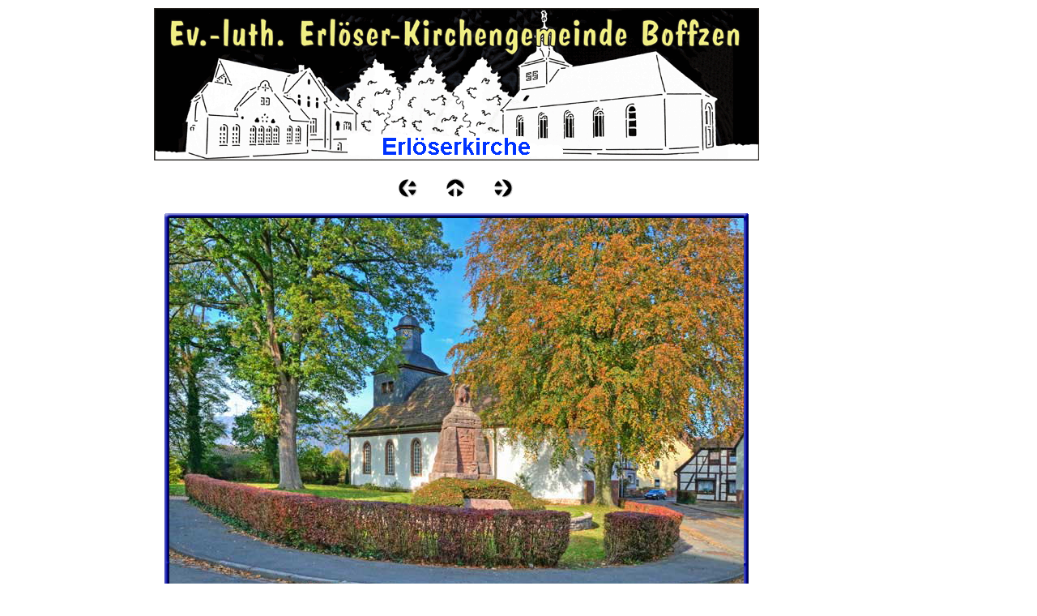

--- FILE ---
content_type: text/html
request_url: http://www.xn--erlserkirche-boffzen-59b.com/html/erloserkirche_0.html
body_size: 4353
content:

<html>
<head>
<title>Erlöserkirche</title>
<meta http-equiv="Content-Type" content="text/html; charset=ISO-8859-1">
<meta name="Generator" content="NetObjects Fusion 9 for Windows">
<script type="text/javascript">
<!--
function F_loadRollover(){} function F_roll(){}
//-->
</script>
<link rel="stylesheet" type="text/css" href="../html/fusion.css">
<link rel="stylesheet" type="text/css" href="../html/style.css">
<link rel="stylesheet" type="text/css" href="../html/site.css">
<style type="text/css" title="NOF_STYLE_SHEET">
<!--

div#NavigationBar1_1LYR { 
position:absolute; visibility:hidden; top:0; left:0; z-index:1001;
}
div#NavigationBar1_2LYR { 
position:absolute; visibility:hidden; top:0; left:0; z-index:1002;
}
div#NavigationBar1_3LYR { 
position:absolute; visibility:hidden; top:0; left:0; z-index:1003;
}
div#NavigationBar1_4LYR { 
position:absolute; visibility:hidden; top:0; left:0; z-index:1004;
}
div#NavigationBar1_5LYR { 
position:absolute; visibility:hidden; top:0; left:0; z-index:1005;
}
div#NavigationBar1_6LYR { 
position:absolute; visibility:hidden; top:0; left:0; z-index:1006;
}
div#NavigationBar1_7LYR { 
position:absolute; visibility:hidden; top:0; left:0; z-index:1007;
}
div#NavigationBar1_8LYR { 
position:absolute; visibility:hidden; top:0; left:0; z-index:1008;
}
div#NavigationBar1_9LYR { 
position:absolute; visibility:hidden; top:0; left:0; z-index:1009;
}
div#NavigationBar1_10LYR { 
position:absolute; visibility:hidden; top:0; left:0; z-index:1010;
}
div#NavigationBar1_11LYR { 
position:absolute; visibility:hidden; top:0; left:0; z-index:1011;
}
div#NavigationBar1_12LYR { 
position:absolute; visibility:hidden; top:0; left:0; z-index:1012;
}
div#NavigationBar1_13LYR { 
position:absolute; visibility:hidden; top:0; left:0; z-index:1013;
}
div#NavigationBar1_14LYR { 
position:absolute; visibility:hidden; top:0; left:0; z-index:1014;
}
div#NavigationBar1_15LYR { 
position:absolute; visibility:hidden; top:0; left:0; z-index:1015;
}
div#NavigationBar1_16LYR { 
position:absolute; visibility:hidden; top:0; left:0; z-index:1016;
}
div#NavigationBar1_17LYR { 
position:absolute; visibility:hidden; top:0; left:0; z-index:1017;
}
div#NavigationBar1_18LYR { 
position:absolute; visibility:hidden; top:0; left:0; z-index:1018;
}
div#NavigationBar1_19LYR { 
position:absolute; visibility:hidden; top:0; left:0; z-index:1019;
}
div#NavigationBar1_20LYR { 
position:absolute; visibility:hidden; top:0; left:0; z-index:1020;
}
div#NavigationBar1_21LYR { 
position:absolute; visibility:hidden; top:0; left:0; z-index:1021;
}
-->
</style>

</head>
<body style="margin: 0px;">
 <table cellpadding="0" cellspacing="0" border="0" width="937">
  <tr valign="top" align="left">
   <td>
    <table border="0" cellspacing="0" cellpadding="0" width="131">
     <tr valign="top" align="left">
      <td height="270" width="6"><img src="../assets/images/autogen/clearpixel.gif" width="6" height="1" border="0" alt=""></td>
      <td></td>
     </tr>
     <tr valign="top" align="left">
      <td height="528"></td>
      <td width="125">
       <table id="NavigationBar1" border="0" cellspacing="0" cellpadding="0" width="125" style="z-index: 1000; display: none;">
        <tr valign="top" align="left">
         <td width="125" height="24"><a href="../index.html" class="nof-navButtonAnchor" onmouseover="F_loadRollover('Navigationsschaltflaeche1','',0);F_roll('Navigationsschaltflaeche1',1)" onmouseout="F_roll('Navigationsschaltflaeche1',0)"><img id="Navigationsschaltflaeche1" name="Navigationsschaltflaeche1" height="24" width="125" src="../assets/images/autogen/Home_Ns1_1.gif" onmouseover="F_loadRollover(this,'Home_NRs2.gif',0)" border="0" alt="Home" title="Home"></a></td>
        </tr>
        <tr valign="top" align="left">
         <td width="125" height="24"><a href="../html/erloserkirche_0.html" class="nof-navButtonAnchor" onmouseover="F_loadRollover('Navigationsschaltflaeche2','',0);F_roll('Navigationsschaltflaeche2',1)" onmouseout="F_roll('Navigationsschaltflaeche2',0)"><img id="Navigationsschaltflaeche2" name="Navigationsschaltflaeche2" height="24" width="125" src="../assets/images/autogen/Erl-serkirche_Hs3.gif" onmouseover="F_loadRollover(this,'Erl-serkirche_HRs4.gif',0)" border="0" alt="Erlöserkirche" title="Erlöserkirche"></a></td>
        </tr>
        <tr valign="top" align="left">
         <td width="125" height="24"><a href="../html/kindergarten.html" class="nof-navButtonAnchor" onmouseover="F_loadRollover('Navigationsschaltflaeche3','',0);F_roll('Navigationsschaltflaeche3',1)" onmouseout="F_roll('Navigationsschaltflaeche3',0)"><img id="Navigationsschaltflaeche3" name="Navigationsschaltflaeche3" height="24" width="125" src="../assets/images/autogen/Kindergarten_Ns1_1.gif" onmouseover="F_loadRollover(this,'Kindergarten_NRs2.gif',new Array('NavigationBar1_1', 'vertical', 'right', 125, 0))" border="0" alt="Kindergarten" title="Kindergarten"></a></td>
        </tr>
        <tr valign="top" align="left">
         <td width="125" height="24"><a href="../html/friedhof.html" class="nof-navButtonAnchor" onmouseover="F_loadRollover('Navigationsschaltflaeche4','',0);F_roll('Navigationsschaltflaeche4',1)" onmouseout="F_roll('Navigationsschaltflaeche4',0)"><img id="Navigationsschaltflaeche4" name="Navigationsschaltflaeche4" height="24" width="125" src="../assets/images/autogen/Friedhof_Ns1_1.gif" onmouseover="F_loadRollover(this,'Friedhof_NRs2.gif',new Array('NavigationBar1_2', 'vertical', 'right', 125, 0))" border="0" alt="Friedhof" title="Friedhof"></a></td>
        </tr>
        <tr valign="top" align="left">
         <td width="125" height="24"><a href="../html/kirchencafe.html" class="nof-navButtonAnchor" onmouseover="F_loadRollover('Navigationsschaltflaeche5','',0);F_roll('Navigationsschaltflaeche5',1)" onmouseout="F_roll('Navigationsschaltflaeche5',0)"><img id="Navigationsschaltflaeche5" name="Navigationsschaltflaeche5" height="24" width="125" src="../assets/images/autogen/Kirchencafe_Ns1_1.gif" onmouseover="F_loadRollover(this,'Kirchencafe_NRs2.gif',new Array('NavigationBar1_3', 'vertical', 'right', 125, 0))" border="0" alt="Kirchencafe" title="Kirchencafe"></a></td>
        </tr>
        <tr valign="top" align="left">
         <td width="125" height="24"><a href="../html/kirchenjubilaum.html" class="nof-navButtonAnchor" onmouseover="F_loadRollover('Navigationsschaltflaeche6','',0);F_roll('Navigationsschaltflaeche6',1)" onmouseout="F_roll('Navigationsschaltflaeche6',0)"><img id="Navigationsschaltflaeche6" name="Navigationsschaltflaeche6" height="24" width="125" src="../assets/images/autogen/Kirchenjubil-um_Ns1_1.gif" onmouseover="F_loadRollover(this,'Kirchenjubil-um_NRs2.gif',new Array('NavigationBar1_4', 'vertical', 'right', 125, 0))" border="0" alt="Kirchenjubiläum" title="Kirchenjubiläum"></a></td>
        </tr>
        <tr valign="top" align="left">
         <td width="125" height="24"><a href="../html/unsere_kirche_16.html" class="nof-navButtonAnchor" onmouseover="F_loadRollover('Navigationsschaltflaeche7','',0);F_roll('Navigationsschaltflaeche7',1)" onmouseout="F_roll('Navigationsschaltflaeche7',0)"><img id="Navigationsschaltflaeche7" name="Navigationsschaltflaeche7" height="24" width="125" src="../assets/images/autogen/Unsere-Kirche-16_Ns1_1.gif" onmouseover="F_loadRollover(this,'Unsere-Kirche-16_NRs2.gif',new Array('NavigationBar1_5', 'vertical', 'right', 125, 0))" border="0" alt="Unsere Kirche 16" title="Unsere Kirche 16"></a></td>
        </tr>
        <tr valign="top" align="left">
         <td width="125" height="24"><a href="../html/unsere_kirche_14.html" class="nof-navButtonAnchor" onmouseover="F_loadRollover('Navigationsschaltflaeche8','',0);F_roll('Navigationsschaltflaeche8',1)" onmouseout="F_roll('Navigationsschaltflaeche8',0)"><img id="Navigationsschaltflaeche8" name="Navigationsschaltflaeche8" height="24" width="125" src="../assets/images/autogen/Unsere-Kirche-14_Ns1_1.gif" onmouseover="F_loadRollover(this,'Unsere-Kirche-14_NRs2.gif',new Array('NavigationBar1_6', 'vertical', 'right', 125, 0))" border="0" alt="Unsere Kirche 14" title="Unsere Kirche 14"></a></td>
        </tr>
        <tr valign="top" align="left">
         <td width="125" height="24"><a href="../html/unsere_kirche_13.html" class="nof-navButtonAnchor" onmouseover="F_loadRollover('Navigationsschaltflaeche9','',0);F_roll('Navigationsschaltflaeche9',1)" onmouseout="F_roll('Navigationsschaltflaeche9',0)"><img id="Navigationsschaltflaeche9" name="Navigationsschaltflaeche9" height="24" width="125" src="../assets/images/autogen/Unsere-Kirche-13_Ns1_1.gif" onmouseover="F_loadRollover(this,'Unsere-Kirche-13_NRs2.gif',new Array('NavigationBar1_7', 'vertical', 'right', 125, 0))" border="0" alt="Unsere Kirche 13" title="Unsere Kirche 13"></a></td>
        </tr>
        <tr valign="top" align="left">
         <td width="125" height="24"><a href="../html/unsere_kirche_12.html" class="nof-navButtonAnchor" onmouseover="F_loadRollover('Navigationsschaltflaeche10','',0);F_roll('Navigationsschaltflaeche10',1)" onmouseout="F_roll('Navigationsschaltflaeche10',0)"><img id="Navigationsschaltflaeche10" name="Navigationsschaltflaeche10" height="24" width="125" src="../assets/images/autogen/Unsere-Kirche-12_Ns1_1.gif" onmouseover="F_loadRollover(this,'Unsere-Kirche-12_NRs2.gif',new Array('NavigationBar1_8', 'vertical', 'right', 125, 0))" border="0" alt="Unsere Kirche 12" title="Unsere Kirche 12"></a></td>
        </tr>
        <tr valign="top" align="left">
         <td width="125" height="24"><a href="../html/unsere_kirche_11.html" class="nof-navButtonAnchor" onmouseover="F_loadRollover('Navigationsschaltflaeche11','',0);F_roll('Navigationsschaltflaeche11',1)" onmouseout="F_roll('Navigationsschaltflaeche11',0)"><img id="Navigationsschaltflaeche11" name="Navigationsschaltflaeche11" height="24" width="125" src="../assets/images/autogen/Unsere-Kirche-11_Ns1_1.gif" onmouseover="F_loadRollover(this,'Unsere-Kirche-11_NRs2.gif',new Array('NavigationBar1_9', 'vertical', 'right', 125, 0))" border="0" alt="Unsere Kirche 11" title="Unsere Kirche 11"></a></td>
        </tr>
        <tr valign="top" align="left">
         <td width="125" height="24"><a href="../html/unsere_kirche_10.html" class="nof-navButtonAnchor" onmouseover="F_loadRollover('Navigationsschaltflaeche12','',0);F_roll('Navigationsschaltflaeche12',1)" onmouseout="F_roll('Navigationsschaltflaeche12',0)"><img id="Navigationsschaltflaeche12" name="Navigationsschaltflaeche12" height="24" width="125" src="../assets/images/autogen/Unsere-Kirche-10_Ns1_1.gif" onmouseover="F_loadRollover(this,'Unsere-Kirche-10_NRs2.gif',new Array('NavigationBar1_10', 'vertical', 'right', 125, 0))" border="0" alt="Unsere Kirche 10" title="Unsere Kirche 10"></a></td>
        </tr>
        <tr valign="top" align="left">
         <td width="125" height="24"><a href="../html/unsere_kirche_08.html" class="nof-navButtonAnchor" onmouseover="F_loadRollover('Navigationsschaltflaeche13','',0);F_roll('Navigationsschaltflaeche13',1)" onmouseout="F_roll('Navigationsschaltflaeche13',0)"><img id="Navigationsschaltflaeche13" name="Navigationsschaltflaeche13" height="24" width="125" src="../assets/images/autogen/Unsere-Kirche-08_Ns1_1.gif" onmouseover="F_loadRollover(this,'Unsere-Kirche-08_NRs2.gif',new Array('NavigationBar1_11', 'vertical', 'right', 125, 0))" border="0" alt="Unsere Kirche 08" title="Unsere Kirche 08"></a></td>
        </tr>
        <tr valign="top" align="left">
         <td width="125" height="24"><a href="../html/termine.html" class="nof-navButtonAnchor" onmouseover="F_loadRollover('Navigationsschaltflaeche14','',0);F_roll('Navigationsschaltflaeche14',1)" onmouseout="F_roll('Navigationsschaltflaeche14',0)"><img id="Navigationsschaltflaeche14" name="Navigationsschaltflaeche14" height="24" width="125" src="../assets/images/autogen/Termine_Ns1_1.gif" onmouseover="F_loadRollover(this,'Termine_NRs2.gif',0)" border="0" alt="Termine" title="Termine"></a></td>
        </tr>
        <tr valign="top" align="left">
         <td width="125" height="24"><a href="../html/veranstaltungen.html" class="nof-navButtonAnchor" onmouseover="F_loadRollover('Navigationsschaltflaeche15','',0);F_roll('Navigationsschaltflaeche15',1)" onmouseout="F_roll('Navigationsschaltflaeche15',0)"><img id="Navigationsschaltflaeche15" name="Navigationsschaltflaeche15" height="24" width="125" src="../assets/images/autogen/Veranstaltungen_Ns1_1.gif" onmouseover="F_loadRollover(this,'Veranstaltungen_NRs2.gif',0)" border="0" alt="Veranstaltungen" title="Veranstaltungen"></a></td>
        </tr>
        <tr valign="top" align="left">
         <td width="125" height="24"><a href="../html/aktuell.html" class="nof-navButtonAnchor" onmouseover="F_loadRollover('Navigationsschaltflaeche16','',0);F_roll('Navigationsschaltflaeche16',1)" onmouseout="F_roll('Navigationsschaltflaeche16',0)"><img id="Navigationsschaltflaeche16" name="Navigationsschaltflaeche16" height="24" width="125" src="../assets/images/autogen/Aktuell_Ns1_1.gif" onmouseover="F_loadRollover(this,'Aktuell_NRs2.gif',new Array('NavigationBar1_12', 'vertical', 'right', 125, 0))" border="0" alt="Aktuell" title="Aktuell"></a></td>
        </tr>
        <tr valign="top" align="left">
         <td width="125" height="24"><a href="../html/info-s.html" class="nof-navButtonAnchor" onmouseover="F_loadRollover('Navigationsschaltflaeche17','',0);F_roll('Navigationsschaltflaeche17',1)" onmouseout="F_roll('Navigationsschaltflaeche17',0)"><img id="Navigationsschaltflaeche17" name="Navigationsschaltflaeche17" height="24" width="125" src="../assets/images/autogen/Info-s_Ns1_1.gif" onmouseover="F_loadRollover(this,'Info-s_NRs2.gif',0)" border="0" alt="Info's" title="Info's"></a></td>
        </tr>
        <tr valign="top" align="left">
         <td width="125" height="24"><a href="../html/links.html" class="nof-navButtonAnchor" onmouseover="F_loadRollover('Navigationsschaltflaeche18','',0);F_roll('Navigationsschaltflaeche18',1)" onmouseout="F_roll('Navigationsschaltflaeche18',0)"><img id="Navigationsschaltflaeche18" name="Navigationsschaltflaeche18" height="24" width="125" src="../assets/images/autogen/Links_Ns1_1.gif" onmouseover="F_loadRollover(this,'Links_NRs2.gif',0)" border="0" alt="Links" title="Links"></a></td>
        </tr>
        <tr valign="top" align="left">
         <td width="125" height="24"><a href="../html/impressum.html" class="nof-navButtonAnchor" onmouseover="F_loadRollover('Navigationsschaltflaeche19','',0);F_roll('Navigationsschaltflaeche19',1)" onmouseout="F_roll('Navigationsschaltflaeche19',0)"><img id="Navigationsschaltflaeche19" name="Navigationsschaltflaeche19" height="24" width="125" src="../assets/images/autogen/Impressum_Ns1_1.gif" onmouseover="F_loadRollover(this,'Impressum_NRs2.gif',0)" border="0" alt="Impressum" title="Impressum"></a></td>
        </tr>
        <tr valign="top" align="left">
         <td width="125" height="24"><a href="../html/home.html" class="nof-navButtonAnchor" onmouseover="F_loadRollover('Navigationsschaltflaeche20','',0);F_roll('Navigationsschaltflaeche20',1)" onmouseout="F_roll('Navigationsschaltflaeche20',0)"><img id="Navigationsschaltflaeche20" name="Navigationsschaltflaeche20" height="24" width="125" src="../assets/images/autogen/Home_Ns1_1.gif" onmouseover="F_loadRollover(this,'Home_NRs2.gif',0)" border="0" alt="Home" title="Home"></a></td>
        </tr>
        <tr valign="top" align="left">
         <td width="125" height="24"><a href="../html/home1.html" class="nof-navButtonAnchor" onmouseover="F_loadRollover('Navigationsschaltflaeche21','',0);F_roll('Navigationsschaltflaeche21',1)" onmouseout="F_roll('Navigationsschaltflaeche21',0)"><img id="Navigationsschaltflaeche21" name="Navigationsschaltflaeche21" height="24" width="125" src="../assets/images/autogen/Home_Ns1_1.gif" onmouseover="F_loadRollover(this,'Home_NRs2.gif',0)" border="0" alt="Home" title="Home"></a></td>
        </tr>
        <tr valign="top" align="left">
         <td width="125" height="24"><a href="../html/home2.html" class="nof-navButtonAnchor" onmouseover="F_loadRollover('Navigationsschaltflaeche22','',0);F_roll('Navigationsschaltflaeche22',1)" onmouseout="F_roll('Navigationsschaltflaeche22',0)"><img id="Navigationsschaltflaeche22" name="Navigationsschaltflaeche22" height="24" width="125" src="../assets/images/autogen/Home_Ns1_1.gif" onmouseover="F_loadRollover(this,'Home_NRs2.gif',0)" border="0" alt="Home" title="Home"></a></td>
        </tr>
       </table>
      </td>
     </tr>
    </table>
   </td>
   <td>
    <table border="0" cellspacing="0" cellpadding="0" width="806">
     <tr valign="top" align="left">
      <td height="10" width="59"><img src="../assets/images/autogen/clearpixel.gif" width="59" height="1" border="0" alt=""></td>
      <td></td>
     </tr>
     <tr valign="top" align="left">
      <td height="188"></td>
      <td width="747"><img id="Banner1" height="188" width="747" src="../assets/images/autogen/Erl-serkirche_NBanner---Zum-Weserkrug-1.gif" border="0" alt="Erlöserkirche" title="Erlöserkirche"></td>
     </tr>
    </table>
    <table border="0" cellspacing="0" cellpadding="0" width="502">
     <tr valign="top" align="left">
      <td height="22" width="360"><img src="../assets/images/autogen/clearpixel.gif" width="360" height="1" border="0" alt=""></td>
      <td></td>
      <td width="35"><img src="../assets/images/autogen/clearpixel.gif" width="35" height="1" border="0" alt=""></td>
      <td></td>
      <td width="35"><img src="../assets/images/autogen/clearpixel.gif" width="35" height="1" border="0" alt=""></td>
      <td></td>
     </tr>
     <tr valign="top" align="left">
      <td height="24"></td>
      <td width="24"><a href="../html/erloserkirche_7.html"><img id="Bild18" height="24" width="24" src="../assets/images/NavLeft.gif" border="0" alt=""></a></td>
      <td></td>
      <td width="24"><a href="../index.html"><img id="Bild19" height="24" width="24" src="../assets/images/NavUp.gif" border="0" alt=""></a></td>
      <td></td>
      <td width="24"><a href="../html/erloserkirche_1.html"><img id="Bild20" height="24" width="24" src="../assets/images/NavRight.gif" border="0" alt=""></a></td>
     </tr>
    </table>
    <table border="0" cellspacing="0" cellpadding="0" width="797">
     <tr valign="top" align="left">
      <td height="15" width="68"><img src="../assets/images/autogen/clearpixel.gif" width="68" height="1" border="0" alt=""></td>
      <td></td>
     </tr>
     <tr valign="top" align="left">
      <td height="539"></td>
      <td width="729">
       <table id="Tabelle21" border="0" cellspacing="3" cellpadding="1">
        <tr>
         <td width="721">
          <table width="721" border="0" cellspacing="0" cellpadding="0" align="left">
           <tr>
            <td>
             <table id="Table1" border="0" cellspacing="0" cellpadding="0">
              <tr>
               <td width="6">
                <p style="margin-bottom: 0px;"><img id="Picture3" height="6" width="6" src="../assets/images/top_left_basic.gif" vspace="0" hspace="0" align="bottom" border="0" alt=""></p>
               </td>
               <td width="709" style="background-image: url('../assets/images/top_background_basic.gif');">
                <p style="margin-bottom: 0px;"><img id="Picture6" height="1" width="1" src="../assets/images/spacer.gif" vspace="0" hspace="0" align="bottom" border="0" alt=""></p>
               </td>
               <td width="6">
                <p style="margin-bottom: 0px;"><img id="Picture9" height="6" width="6" src="../assets/images/top_right_background.gif" vspace="0" hspace="0" align="bottom" border="0" alt=""></p>
               </td>
              </tr>
              <tr>
               <td style="background-image: url('../assets/images/left_background_basic.gif');">
                <p style="margin-bottom: 0px;"><img id="Picture12" height="1" width="1" src="../assets/images/spacer.gif" vspace="0" hspace="0" align="bottom" border="0" alt=""></p>
               </td>
               <td style="background-color: rgb(222,222,222);">
                <p style="margin-bottom: 0px;"><img id="Datenfeld33" height="468" width="709" src="../assets/images/db_images/db_Erloserkirche_0011.jpg" vspace="0" hspace="0" align="bottom" border="0" alt="Erlöserkirche" title="Erlöserkirche"></p>
               </td>
               <td style="background-image: url('../assets/images/right_background_basic.gif');">
                <p style="margin-bottom: 0px;"><img id="Picture18" height="1" width="1" src="../assets/images/spacer.gif" vspace="0" hspace="0" align="bottom" border="0" alt=""></p>
               </td>
              </tr>
              <tr>
               <td>
                <p style="margin-bottom: 0px;"><img id="Picture21" height="6" width="6" src="../assets/images/bottom_left_basic.gif" vspace="0" hspace="0" align="bottom" border="0" alt=""></p>
               </td>
               <td style="background-image: url('../assets/images/bottom_background_basic.gif');">
                <p style="margin-bottom: 0px;"><img id="Picture24" height="1" width="1" src="../assets/images/spacer.gif" vspace="0" hspace="0" align="bottom" border="0" alt=""></p>
               </td>
               <td>
                <p style="margin-bottom: 0px;"><img id="Picture27" height="6" width="6" src="../assets/images/bottom_right_basic.gif" vspace="0" hspace="0" align="bottom" border="0" alt=""></p>
               </td>
              </tr>
             </table>
            </td>
           </tr>
          </table>
         </td>
        </tr>
        <tr>
         <td style="font-family: Arial,Helvetica,Geneva,Sans-serif; font-size: medium; font-weight: bold; text-align: center;">
          <p style="font-family: Arial,Helvetica,Geneva,Sans-serif; font-size: medium; font-weight: bold; text-align: center; margin-bottom: 0px;">Erlöserkirche</p>
         </td>
        </tr>
        <tr>
         <td style="font-family: Arial,Helvetica,Geneva,Sans-serif; font-size: small; font-weight: normal; font-style: normal; text-align: center;">
          <p style="font-family: Arial,Helvetica,Geneva,Sans-serif; font-size: small; font-weight: normal; font-style: normal; text-align: center; margin-bottom: 0px;">Kirche mit Ehrenmal</p>
         </td>
        </tr>
       </table>
      </td>
     </tr>
    </table>
    <table border="0" cellspacing="0" cellpadding="0">
     <tr valign="top" align="left">
      <td height="71" width="59"><img src="../assets/images/autogen/clearpixel.gif" width="59" height="1" border="0" alt=""></td>
      <td></td>
     </tr>
     <tr valign="top" align="left">
      <td></td>
      <td width="613" class="TextNavBar" style="text-align: center;">[<a class="nof-navPositioning" href="../index.html">Home</a>] [Erlöserkirche] [<a class="nof-navPositioning" href="../html/kindergarten.html">Kindergarten</a>] [<a class="nof-navPositioning" href="../html/friedhof.html">Friedhof</a>] [<a class="nof-navPositioning" href="../html/kirchencafe.html">Kirchencafe</a>] [<a class="nof-navPositioning" href="../html/kirchenjubilaum.html">Kirchenjubiläum</a>] [<a class="nof-navPositioning" href="../html/unsere_kirche_16.html">Unsere&nbsp;Kirche&nbsp;16</a>] [<a class="nof-navPositioning" href="../html/unsere_kirche_14.html">Unsere&nbsp;Kirche&nbsp;14</a>] [<a class="nof-navPositioning" href="../html/unsere_kirche_13.html">Unsere&nbsp;Kirche&nbsp;13</a>] [<a class="nof-navPositioning" href="../html/unsere_kirche_12.html">Unsere&nbsp;Kirche&nbsp;12</a>] [<a class="nof-navPositioning" href="../html/unsere_kirche_11.html">Unsere&nbsp;Kirche&nbsp;11</a>] [<a class="nof-navPositioning" href="../html/unsere_kirche_10.html">Unsere&nbsp;Kirche&nbsp;10</a>] [<a class="nof-navPositioning" href="../html/unsere_kirche_08.html">Unsere&nbsp;Kirche&nbsp;08</a>] [<a class="nof-navPositioning" href="../html/termine.html">Termine</a>] [<a class="nof-navPositioning" href="../html/veranstaltungen.html">Veranstaltungen</a>] [<a class="nof-navPositioning" href="../html/aktuell.html">Aktuell</a>] [<a class="nof-navPositioning" href="../html/info-s.html">Info&#39;s</a>] [<a class="nof-navPositioning" href="../html/links.html">Links</a>] [<a class="nof-navPositioning" href="../html/impressum.html">Impressum</a>] [<a class="nof-navPositioning" href="../html/home.html">Home</a>] [<a class="nof-navPositioning" href="../html/home1.html">Home</a>] [<a class="nof-navPositioning" href="../html/home2.html">Home</a>]</td>
     </tr>
    </table>
   </td>
  </tr>
 </table>
 <script type="text/javascript">
 var C_MENU_BORDER = 0;
 var C_MENU_SPACING = 0;
 var C_MENU_BGCOLOR = "";
 var C_MENU_AUTO_CLOSE = true;
 new NOF_Menu(
 new NOF_Main_Menu(new NOF_Menu_Item('NavigationBar1_1', 'vertical', 'right', 125, 0, 
 new NOF_Menu_Button('../html/kindergarten_0.html','../assets/images/autogen/Kindergarten_Ns1_1.gif','../assets/images/autogen/Kindergarten_NRs2.gif')))
 , new NOF_Main_Menu(new NOF_Menu_Item('NavigationBar1_2', 'vertical', 'right', 125, 0, 
 new NOF_Menu_Button('../html/friedhof_0.html','../assets/images/autogen/Friedhof_Ns1_1.gif','../assets/images/autogen/Friedhof_NRs2.gif'),new NOF_Menu_Button('../html/friedhofsordnung.html','../assets/images/autogen/Friedhofsordnung_Ns1_1.gif','../assets/images/autogen/Friedhofsordnung_NRs2_1.gif',
 new NOF_Menu_Item('NavigationBar1_17', 'vertical', 'right', 125, 0, new NOF_Menu_Button('../html/friedhofsordnung_0.html','../assets/images/autogen/Friedhofsordnung_Ns1_1.gif','../assets/images/autogen/Friedhofsordnung_NRs2_1.gif'))
 ),new NOF_Menu_Button('../html/gebuhrenordnung.html','../assets/images/autogen/Geb-hrenordnung_Ns1_1.gif','../assets/images/autogen/Geb-hrenordnung_NRs2_1.gif',
 new NOF_Menu_Item('NavigationBar1_18', 'vertical', 'right', 125, 0, new NOF_Menu_Button('../html/friedhofsgebuhrenordnung_0.html','../assets/images/autogen/Friedhofsgeb-hrenordnung_Ns1.gif','../assets/images/autogen/Friedhofsgeb-hrenordnung_NRs2.gif'))
 ),new NOF_Menu_Button('../html/gruner_rasen.html','../assets/images/autogen/Gr-ner-Rasen_Ns1_1.gif','../assets/images/autogen/Gr-ner-Rasen_NRs2_1.gif'),new NOF_Menu_Button('../html/erweiterung.html','../assets/images/autogen/Erweiterung_Ns1_1.gif','../assets/images/autogen/Erweiterung_NRs2_1.gif',
 new NOF_Menu_Item('NavigationBar1_19', 'vertical', 'right', 125, 0, new NOF_Menu_Button('../html/umgestaltung.html','../assets/images/autogen/Umgestaltung_Ns1.gif','../assets/images/autogen/Umgestaltung_NRs2.gif',
 new NOF_Menu_Item('NavigationBar1_20', 'vertical', 'right', 125, 0, new NOF_Menu_Button('../html/gruner_rasen_ii_0.html','../assets/images/autogen/Gr-ner-Rasen-II_Ns1.gif','../assets/images/autogen/Gr-ner-Rasen-II_NRs2.gif'))
 ),new NOF_Menu_Button('../html/gedenk-stele.html','../assets/images/autogen/Gedenk-Stele_Ns1.gif','../assets/images/autogen/Gedenk-Stele_NRs2.gif',
 new NOF_Menu_Item('NavigationBar1_21', 'vertical', 'right', 125, 0, new NOF_Menu_Button('../html/urnenfeld_0.html','../assets/images/autogen/Urnenfeld_Ns1.gif','../assets/images/autogen/Urnenfeld_NRs2.gif'))
 ))
 )))
 , new NOF_Main_Menu(new NOF_Menu_Item('NavigationBar1_3', 'vertical', 'right', 125, 0, 
 new NOF_Menu_Button('../html/kirchen-cafe_0.html','../assets/images/autogen/Kirchen-Cafe_Ns1_1.gif','../assets/images/autogen/Kirchen-Cafe_NRs2_1.gif')))
 , new NOF_Main_Menu(new NOF_Menu_Item('NavigationBar1_4', 'vertical', 'right', 125, 0, 
 new NOF_Menu_Button('../html/2012_08_11.html','../assets/images/autogen/2012.08.11_Ns1_1.gif','../assets/images/autogen/2012.08.11_NRs2_1.gif'),new NOF_Menu_Button('../html/2012_08_13.html','../assets/images/autogen/2012.08.13_Ns1_1.gif','../assets/images/autogen/2012.08.13_NRs2_1.gif'),new NOF_Menu_Button('../html/2012_09_05.html','../assets/images/autogen/2012.09.05_Ns1_1.gif','../assets/images/autogen/2012.09.05_NRs2_1.gif'),new NOF_Menu_Button('../html/fotos.html','../assets/images/autogen/Fotos_Ns1_1.gif','../assets/images/autogen/Fotos_NRs2_1.gif',
 new NOF_Menu_Item('NavigationBar1_16', 'vertical', 'right', 125, 0, new NOF_Menu_Button('../html/jubilaum_2012_0.html','../assets/images/autogen/Jubil-um-2012_Ns1.gif','../assets/images/autogen/Jubil-um-2012_NRs2.gif'))
 ),new NOF_Menu_Button('../html/2012_09_10.html','../assets/images/autogen/2012.09.10_Ns1_1.gif','../assets/images/autogen/2012.09.10_NRs2_1.gif'),new NOF_Menu_Button('../html/2012_09_101.html','../assets/images/autogen/2012.09.10_Ns1_1.gif','../assets/images/autogen/2012.09.10_NRs2_1.gif'),new NOF_Menu_Button('../html/2012_09_11.html','../assets/images/autogen/2012.09.11_Ns1_1.gif','../assets/images/autogen/2012.09.11_NRs2_1.gif')))
 , new NOF_Main_Menu(new NOF_Menu_Item('NavigationBar1_5', 'vertical', 'right', 125, 0, 
 new NOF_Menu_Button('../html/unsere_kirche_16_0.html','../assets/images/autogen/Unsere-Kirche-16_Ns1_1.gif','../assets/images/autogen/Unsere-Kirche-16_NRs2.gif')))
 , new NOF_Main_Menu(new NOF_Menu_Item('NavigationBar1_6', 'vertical', 'right', 125, 0, 
 new NOF_Menu_Button('../html/unsere_kirche_14_0.html','../assets/images/autogen/Unsere-Kirche_14_Ns1_1.gif','../assets/images/autogen/Unsere-Kirche_14_NRs2_1.gif')))
 , new NOF_Main_Menu(new NOF_Menu_Item('NavigationBar1_7', 'vertical', 'right', 125, 0, 
 new NOF_Menu_Button('../html/unsere_kirche_13_0.html','../assets/images/autogen/Unsere-Kirche-13_Ns1_1.gif','../assets/images/autogen/Unsere-Kirche-13_NRs2.gif')))
 , new NOF_Main_Menu(new NOF_Menu_Item('NavigationBar1_8', 'vertical', 'right', 125, 0, 
 new NOF_Menu_Button('../html/unsere_kirche_12_0.html','../assets/images/autogen/Unsere-Kirche-12_Ns1_1.gif','../assets/images/autogen/Unsere-Kirche-12_NRs2.gif')))
 , new NOF_Main_Menu(new NOF_Menu_Item('NavigationBar1_9', 'vertical', 'right', 125, 0, 
 new NOF_Menu_Button('../html/unsere_kirche_11_0.html','../assets/images/autogen/Unsere-Kirche-11_Ns1_1.gif','../assets/images/autogen/Unsere-Kirche-11_NRs2.gif')))
 , new NOF_Main_Menu(new NOF_Menu_Item('NavigationBar1_10', 'vertical', 'right', 125, 0, 
 new NOF_Menu_Button('../html/unsere_kirche_10_0.html','../assets/images/autogen/Unsere-Kirche-10_Ns1_1.gif','../assets/images/autogen/Unsere-Kirche-10_NRs2.gif')))
 , new NOF_Main_Menu(new NOF_Menu_Item('NavigationBar1_11', 'vertical', 'right', 125, 0, 
 new NOF_Menu_Button('../html/unsere_kirche_08_0.html','../assets/images/autogen/Unsere-Kirche_08_Ns1_1.gif','../assets/images/autogen/Unsere-Kirche_08_NRs2_1.gif')))
 , new NOF_Main_Menu(new NOF_Menu_Item('NavigationBar1_12', 'vertical', 'right', 125, 0, 
 new NOF_Menu_Button('../html/sternsinger_2016.html','../assets/images/autogen/Sternsinger-2016_Ns1_1.gif','../assets/images/autogen/Sternsinger-2016_NRs2_1.gif'),new NOF_Menu_Button('../html/gemeinsames_gebet.html','../assets/images/autogen/Gemeinsames-Gebet_Ns1_1.gif','../assets/images/autogen/Gemeinsames-Gebet_NRs2_1.gif'),new NOF_Menu_Button('../html/baumfallung.html','../assets/images/autogen/Baumf-llung_Ns1_1.gif','../assets/images/autogen/Baumf-llung_NRs2_1.gif',
 new NOF_Menu_Item('NavigationBar1_13', 'vertical', 'right', 125, 0, new NOF_Menu_Button('../html/baumfallung_0.html','../assets/images/autogen/Baumf-llung_Ns1_1.gif','../assets/images/autogen/Baumf-llung_NRs2_1.gif'))
 ),new NOF_Menu_Button('../html/konigsberger_grillen.html','../assets/images/autogen/K-nigsberger-Grillen_Ns1_1.gif','../assets/images/autogen/K-nigsberger-Grillen_NRs2_1.gif',
 new NOF_Menu_Item('NavigationBar1_14', 'vertical', 'right', 125, 0, new NOF_Menu_Button('../html/konigsberger_grillen_0.html','../assets/images/autogen/K-nigsberger-Grillen_Ns1_1.gif','../assets/images/autogen/K-nigsberger-Grillen_NRs2_1.gif'))
 ),new NOF_Menu_Button('../html/vincente_patiz.html','../assets/images/autogen/Vincente-Patiz_Ns1_1.gif','../assets/images/autogen/Vincente-Patiz_NRs2_1.gif'),new NOF_Menu_Button('../html/gemeindefest_2016.html','../assets/images/autogen/Gemeindefest-2016_Ns1_1.gif','../assets/images/autogen/Gemeindefest-2016_NRs2_1.gif',
 new NOF_Menu_Item('NavigationBar1_15', 'vertical', 'right', 125, 0, new NOF_Menu_Button('../html/gartenfest_2016_0.html','../assets/images/autogen/Gartenfest-2016_Ns1.gif','../assets/images/autogen/Gartenfest-2016_NRs2.gif'))
 )))
 );
 </script>
</body>
</html>
 

--- FILE ---
content_type: text/css
request_url: http://www.xn--erlserkirche-boffzen-59b.com/html/style.css
body_size: 1777
content:
/* CSS-Definitionsdatei, die SiteStyle-Stylesheets enthält */
BODY { font-family: Arial,   Helvetica,   Geneva,   Sans-serif; font-size: small; color: rgb(0,0,102); background-image: url( "file:///E:/Eigene Dokumente/NetObjects Fusion 2013/User Sites/Erlöserkirche Boffzen/Styles/Mountain/Images/Background.gif" )}
 A:active { color: rgb(0,0,102)}
 A:link { color: rgb(0,0,102)}
 A:visited { color: rgb(255,153,0)}
 .TextObject { font-family: Arial,   Helvetica,   Geneva,   Sans-serif; font-size: small; color: rgb(0,0,102)}
 P { font-family: Arial,   Helvetica,   Geneva,   Sans-serif; font-size: small; color: rgb(0,0,102)}
 A:hover { color: rgb(255,153,0)}
 
.nof_MountainBanners1-Banner1 {
font-family:Arial; font-size:29px; font-weight:700; font-style:normal; color:#0033ff 
}

.nof_MountainNavbar2-Regular {
font-family:Arial; font-size:13px; font-weight:700; font-style:normal; color:#ffffff 
}

.nof_MountainNavbar4-Rollover {
font-family:Arial; font-size:13px; font-weight:700; font-style:normal; color:#ffffff 
}

.nof_MountainNavbar6-Highlighted {
font-family:Arial; font-size:13px; font-weight:700; font-style:normal; color:#000066 
}

.nof_MountainNavbar8-HighlightedRollover {
font-family:Arial; font-size:13px; font-weight:700; font-style:normal; color:#ff9900 
}

.nof_MountainNavbar3-Regular {
font-family:Arial; font-size:13px; font-weight:700; font-style:normal; color:#ffffff 
}

.nof_MountainNavbar5-Rollover {
font-family:Arial; font-size:13px; font-weight:700; font-style:normal; color:#ffffff 
}

.nof_MountainNavbar7-Highlighted {
font-family:Arial; font-size:13px; font-weight:700; font-style:normal; color:#000066 
}

.nof_MountainNavbar9-HighlightedRollover {
font-family:Arial; font-size:13px; font-weight:700; font-style:normal; color:#ff9900 
}
